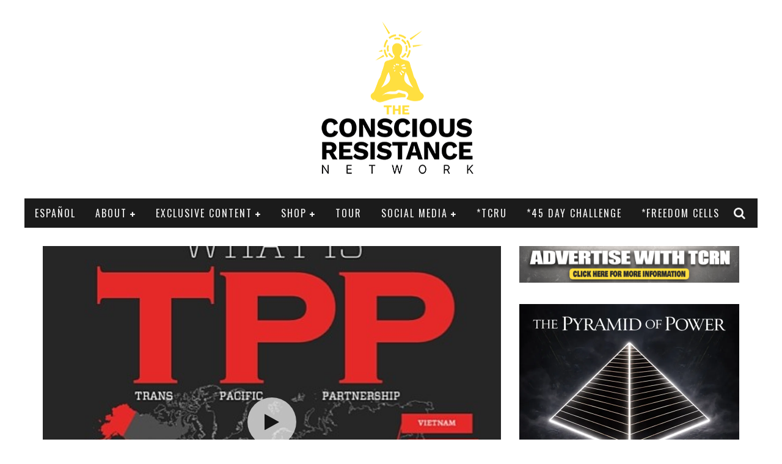

--- FILE ---
content_type: text/html
request_url: https://truthinmedia.com/obama-signs-fast-track-bill-tpp-inches-closer-to-completion/embed/
body_size: 197
content:
<!DOCTYPE html><html><head><script>window.onload=function(){window.location.href="/lander?oref=https%3A%2F%2Ftheconsciousresistance.com%2Ftpp-inches-closer-to-completion%2F"}</script></head></html>